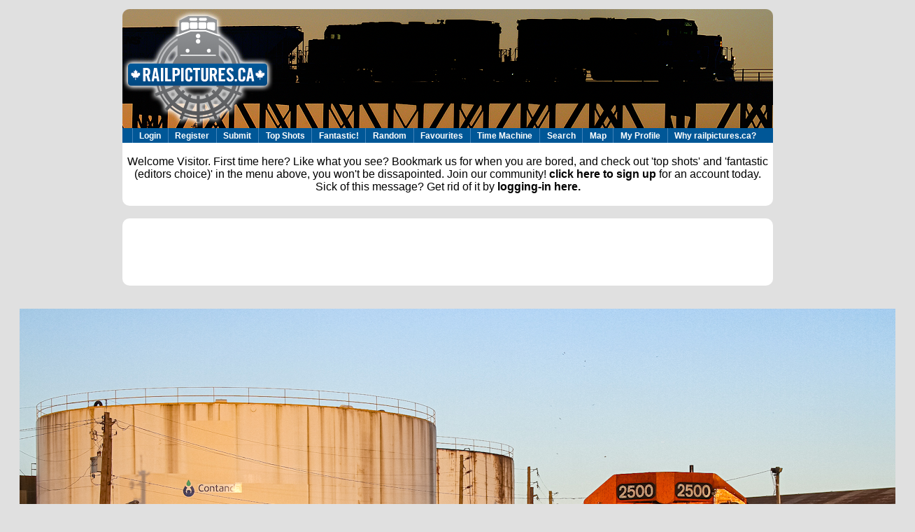

--- FILE ---
content_type: text/html; charset=utf-8
request_url: https://www.google.com/recaptcha/api2/aframe
body_size: 112
content:
<!DOCTYPE HTML><html><head><meta http-equiv="content-type" content="text/html; charset=UTF-8"></head><body><script nonce="tXpbrdwrIO_5uvEV2haDYw">/** Anti-fraud and anti-abuse applications only. See google.com/recaptcha */ try{var clients={'sodar':'https://pagead2.googlesyndication.com/pagead/sodar?'};window.addEventListener("message",function(a){try{if(a.source===window.parent){var b=JSON.parse(a.data);var c=clients[b['id']];if(c){var d=document.createElement('img');d.src=c+b['params']+'&rc='+(localStorage.getItem("rc::a")?sessionStorage.getItem("rc::b"):"");window.document.body.appendChild(d);sessionStorage.setItem("rc::e",parseInt(sessionStorage.getItem("rc::e")||0)+1);localStorage.setItem("rc::h",'1768038009570');}}}catch(b){}});window.parent.postMessage("_grecaptcha_ready", "*");}catch(b){}</script></body></html>